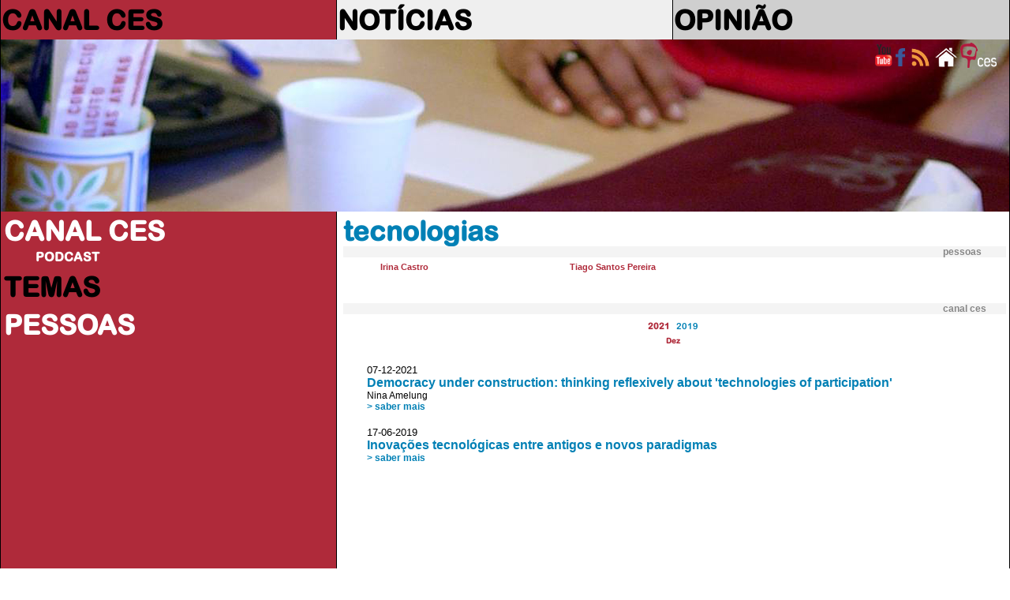

--- FILE ---
content_type: text/html
request_url: https://saladeimprensa.ces.uc.pt/index.php?col=canalces&ls=temas&plvs=3621
body_size: 5247
content:
<!DOCTYPE html>
<html>
<head>
<meta charset="utf-8">
<meta http-equiv="X-UA-Compatible" content="IE=edge">
<title>CANAL CES > temas</title>
<link rel="shortcut icon" href="https://ces.uc.pt/internal-images/icons/favicon.ico" type="image/x-icon" />
<link href="includes/saladeimprensa3.css" rel="stylesheet" type="text/css"/>
<link href="https://ces.uc.pt/myces/user/js/tooltip.css" rel="stylesheet" type="text/css" />
<link href="https://saladeimprensa.ces.uc.pt/includes/js/iealert/style.css" rel="stylesheet" type="text/css" />
<script type="text/javascript" src="https://ces.uc.pt/includes/jquery-1.8.3.min.js"></script>
<script type="text/javascript" src="https://ces.uc.pt/includes/jquery-ui-1.8.23.custom.min.js"></script>
<script src="https://saladeimprensa.ces.uc.pt/includes/js/iealert.min.js" type="text/javascript"></script> 
<script src="https://saladeimprensa.ces.uc.pt/includes/jquery.tagcanvas.min.js" type="text/javascript"></script>
<script type="text/javascript" src="https://www.ces.uc.pt/myces/user/js/tooltip.js"></script>
<script type="text/javascript">
	var sel = 0; var coluna = 'canalces'; 
  //tooltip
  var urlgetinfo = 'https://saladeimprensa.ces.uc.pt/includes/getInfo.php';
  	
	var backgs = new Array();
	backgs[1] = 'url(imagens/009.jpg)';  
	backgs[2] = 'url(imagens/011.1.jpg)';
	backgs[3] = 'url(imagens/003.jpg)';
  
  var tagopt = {
		 textColour : null,
     textFont: 'arial',
     weight: true,
     weightMode: 'size',
     weightSize: 1.0,   
		 outlineThickness : 1,
     initial : [0.8,-0.5],
		 maxSpeed : 0.014,
     minSpeed : 0.013,
		 depth : 0.75,
     //lock: "x",
		 radiusX: 1,
     radiusY: 1,
     radiusZ: 1,
     stretchY: 1,
     stretchX: 1,
     frontSelect: true,
     wheelZoom: false,
     reverse: true,
     shuffleTags: true,
     freezeActive: true    
  };  

	$(document).ready(function() {

	  	//class faxa
	  	var h = getHeight();
	  	var hi = Math.round(h * 0.4);  
	  	var ht = getDocHeight()+17;
	    
	    $('#faxa_destaques').height($(window).height()*0.3);
	    $('#destaque_principal').height($('#faxa_destaques').height());
	  
	  	//ESTADO INICIAL
	  	setbgcolor('canalces');
	  	
	  	if(document.getElementById('menu_temas') != null)
	  		document.getElementById('menu_temas').className = "menu_principal_seleccao";	
	  	if(document.getElementById('menu2_temas') != null){
	  		document.getElementById('menu2_temas').className = "menu_secundario_seleccao";
	    }
		/*if(document.getElementById('menu2_12') != null)
			document.getElementById('menu2_12').className = "menu_secundario_seleccao";*/    
	       
		   if( ! $('#myCanvas').tagcanvas(tagopt,'tag_tags')) {
			 // TagCanvas failed to load
	      $('#tag_tags').show();
			  $('#myCanvas').hide();
		   }     
	  
      $(document).on("click",".request",(function (event)
	  //$('a.request').on("click",(function (event) 
	    { 
	        $('.esbate').hide();
	        event.preventDefault();          
	        //alert($(this).attr('href'));
	        var ref = $(this).attr('href');
	        populatelist(ref);
	        // tarefas para atualizar após a chamada ajax
	        //document.title = response.pageTitle;
	        //window.history.pushState({"html":response.html,"pageTitle":response.pageTitle},"", urlPath);        
	        //window.history.pushState('page2', 'Title', '/page2.php');             
	    }));
	
	    
	    $("body").iealert({
	      support:'ie7',
	      title:'Sabia que seu Internet Explorer está desatualizado?',
	      text:'Recomendamos que atualize o Internet Explorer para uma versão mais recente ou alternativamente use outro navegador. Em baixo a lista dos navegadores mais populares.'
	    });
	    
	    
	    $("#lista").mouseover(function(){
	      $('.esbate').stop().fadeTo('slow', 0.3);
	      //$('.navtempo').stop().fadeTo('slow', 1);      
	    });
	    
	    $("#lista").mouseout(function(){
	      $('.esbate').stop().fadeTo('slow', 0);
	      //$('.navtempo').stop().fadeTo('slow', 0.3);      
	    });           		 
	});
    
  
  function populatelist(ref){
      var myarr = ref.split("?");        
      
      //$.get("http://saladeimprensa.ces.uc.pt/includes/saladata.php?op=req&"+myarr[1], {},  $("#search").serialize()
      $.get(ref+"&op=req&", { string: ''},
         function(data){
           $('#lista').html(data);
         });
      if(typeof _gaq != 'undefined') _gaq.push(['_trackPageview', ref]);           
  }
  
  function mudanuvem(id){
    if( ! $('#myCanvas').tagcanvas(tagopt,id)){
      $('.nuvem').hide();
      $('#'+id).show();
    }   
  }	
	
	function getHeight(){
	  var myHeight = 0;
	  if( typeof( window.innerWidth ) == 'number' ) {
		//Non-IE
		myHeight = window.innerHeight;
	  } else if( document.documentElement && ( document.documentElement.clientWidth || document.documentElement.clientHeight ) ) {
		//IE 6+ in 'standards compliant mode'
		myHeight = document.documentElement.clientHeight;
	  } else if( document.body && ( document.body.clientWidth || document.body.clientHeight ) ) {
		//IE 4 compatible
		myHeight = document.body.clientHeight;
	  }
	  return myHeight;    
	}

	function getDocHeight() {
		var D = document;
		return Math.max(
			Math.max(D.body.scrollHeight, D.documentElement.scrollHeight),
			Math.max(D.body.offsetHeight, D.documentElement.offsetHeight),
			Math.max(D.body.clientHeight, D.documentElement.clientHeight)
		);
	}	

	function setbgcolor(col){
		if(coluna != '') col = coluna;
		switch(col){
			case 'canalces':
				col = 'col_1';
				break;
			case 'noticias':
				col = 'col_2';
				break;
			case 'opiniao':
				col = 'col_3';
				break;
			default:
				if(col == '') col = 'col_1';
		}
		var parte = col.split('_');
		var c = parte[1];
		var n = 0;
		if(c != sel){
			sel = c;
			$('#destaque_principal').css('background-image',backgs[c]);
			$('.titulo_destaque').css('display','none');
			$('#titulo_destaque_'+c).css('display','inline-block');
			
			var aux = 0;
			for(var i = 0; i < 3; i++){
				aux = Number(c) + i;
				n = i + 1;
				
				$('#col_'+n+'_titulo_1').css('color','#878787');
				$('#col_'+n+'_titulo_2').css('color','#878787');
				$('#col_'+n+'_texto_1').css('color','#878787');
				$('#col_'+n+'_texto_2').css('color','#878787');			
				
				if(n == 3) n = 4;
				if(aux > 3)
				  aux = aux - 3;
				$('#col_'+aux).removeClass();
				$('#col_'+aux).addClass('cor'+n);			
			}
			
			$('#col_'+c+'_titulo_1').css('color','white');
			$('#col_'+c+'_titulo_2').css('color','white');
			$('#col_'+c+'_texto_1').css('color','white');
			$('#col_'+c+'_texto_2').css('color','white');
		}		
	}

	function viewImage(id, c){
	  blindImage(c);
	  document.getElementById('imgview_'+id).style.visibility = 'visible';
	}

	function blindImage(c){
	  for(var i = 1; i <= c; i++)
		document.getElementById('imgview_'+i).style.visibility = 'hidden';
	}
  
  function playItem(id){
    jwplayer('player').playlistItem(id);    
  }       
  	
</script>
<script async src="https://www.googletagmanager.com/gtag/js?id=G-P4MBNCF07Q"></script>
<script>
  window.dataLayer = window.dataLayer || [];
  function gtag(){dataLayer.push(arguments);}
  gtag('js', new Date());

  gtag('config', 'G-P4MBNCF07Q');
</script>
<script type="text/javascript" src="https://s7.addthis.com/js/300/addthis_widget.js#username=cescoimbra"></script>
<script type="text/javascript">
  var addthis_exclude = 'print,favorites';
  var addthis_config =
  {
  
     data_track_linkback: true,
     data_track_addressbar: true 
     
  };
  var addthis_share = 
  {
    templates: {twitter: '{{title}} > {{description}}\r{{url}}'}
  };  
</script>
<style>	
	navselect{
		font-weight: bold; background-color:red;	
	}
</style>
</head>
<body>
	<table id="frontal" border="0" >  
		<col class="coluna_colorida" id="col_1"/>    
		<col class="coluna_colorida" id="col_2"/> 
		<col class="coluna_colorida" id="col_3"/>    
    <tbody>
      <tr style="height: 50px; min-height: 50px;">
        <td onmouseover="javascript:setbgcolor('col_1');">
          <div class="titulo_cabecalho"><a href="https://saladeimprensa.ces.uc.pt/index.php?col=canalces&ls=temas">CANAL CES</a></div>
        </td>
        <td onmouseover="javascript:setbgcolor('col_2');">
          <div class="titulo_cabecalho"><a href="https://saladeimprensa.ces.uc.pt/index.php?col=noticias&ls=temas">NOTÍCIAS</a></div>
        </td>
        <td onmouseover="javascript:setbgcolor('col_3');">
          <div class="titulo_cabecalho"><a href="https://saladeimprensa.ces.uc.pt/index.php?col=opiniao&ls=temas">OPINIÃO</a></div>
        </td>
      </tr>	  
      <tr class="faxa" valign="top">    
        <td colspan="3" id="destaque_principal">
			<div id="faxa_destaques">
			  <table border="0" style="min-height:100%;height:100%;width:100%;">            
				<tr valign="top">
					<td>
						<div style="float:right;width:10px;">&nbsp;</div>
						<div style="float:right;"><a href="https://www.ces.uc.pt"><img src="https://saladeimprensa.ces.uc.pt/imagens/logo_ces_trans_xs.png" border="0" alt="Centro de Estudos Sociais"/></a></div>	
						<div style="float:right;"><a href="https://saladeimprensa.ces.uc.pt"><img src="https://saladeimprensa.ces.uc.pt/imagens/home_xs.png" border="0" alt="sala de imprensa do CES"/></a></div>						
						<div style="float:right;"><a href="https://saladeimprensa.ces.uc.pt/rss/canalces.xml"><img src="https://saladeimprensa.ces.uc.pt/imagens/rss_xs.png" border="0" alt="RSS Canal CES"/></a></div>	
                        
						<div style="float:right;"><a href="https://www.facebook.com/centrodeestudossociais"><img src="https://saladeimprensa.ces.uc.pt/imagens/fb_xs.png" border="0" alt="facebook CES"/></a></div>
						<div style="float:right;"><a href="https://www.youtube.com/channel/UC-fyoWIr4S98KOx7jvB7LKQ"><img src="https://saladeimprensa.ces.uc.pt/imagens/youtube_xs.png" border="0" alt="youtube CES"/></a></div>         						
					</td>
				</tr>
				<tr valign="bottom" class="destaque_principal_titulo">
				  <td>
				  </td>
				</tr>
				<tr style="height: 10px;"><td></td></tr>
			  </table>			
			</div>             
        </td>        
      </tr>	
	 
      <tr>
        <td valign="top" class="cor1">
          <table width="100%" style="">
            <tbody>
      				<tr><td class="menu_principal" id="menu_canalces"><a href="?col=canalces">CANAL CES</a></td></tr>
              <tr><td class="menu_secundario" id="menu2_podcast">&nbsp;&nbsp;&nbsp;&nbsp;&nbsp;&nbsp;&nbsp;&nbsp;&nbsp;&nbsp;<a href="?col=canalces&ls=podcast">PODCAST</a></td></tr> 
            
              <tr><td class="menu_secundario"></td></tr>  
      				<tr><td class="menu_principal" id="menu_temas"><a href="?col=canalces&ls=temas">TEMAS</a></td></tr>
              <tr><td class="menu_secundario"></td></tr>
              <tr><td class="menu_principal" id="menu_pess"><a href="?col=canalces&ls=pess">PESSOAS</a></td></tr>
                                
            </tbody>          
          </table>        
		    </td>
        <td valign="top" colspan="2" class="cor_5">
          <table width="100%" border="0" id="content">
            <tbody>			
        <tr><td></td><td>
        <div class="titulo_cabecalho" style="color:#0180B5;">tecnologias</div>  
<div class="item_tipo_anexo" style="background-color:#F4F4F4;width:100%;display:inline-block;">
  <div style="text-align:left;float:left;">&nbsp;</div>
  <div style="text-align:left;float:right;width:80px;">pessoas</div>
</div> 
          <div class="item_subtitulo" style="width:240px;height:50px;float:left;overflow:auto;"
              onmouseover="javascript:$('#shw3244').stop().fadeTo('fast', 1);"
              onmouseout="javascript:$('#shw3244').stop().fadeTo('slow', 0);">
              
            <div style="float:left;width:40px;height:50px;">
              <a href="https://saladeimprensa.ces.uc.pt/index.php?col=canalces&ls=pess&ptp=3244">
                <img style="border:0;max-width:33px;max-height:33px;" src="https://ces.uc.pt/myces/UserFiles/fotos/thumb_investigador_613_foto_20240303_0751.jpg" alt="" 
                     class="personPopupTrigger" rel="inv,613,1,1"/>
              </a>
            </div>
                    
            <div style="float:right;width:193px;height:50px;">
              <a href="https://saladeimprensa.ces.uc.pt/index.php?col=canalces&ls=pess&ptp=3244">Irina Castro</a>
              <div id="shw3244" style="display:none;font-size:xx-small;line-height:100%;overflow:hidden;">
                  <span style="color:#0180B5;">movimentos sociais</span>
 |                   <span style="color:#0180B5;">neoliberalismo</span>
 |                   <span style="color:#0180B5;">prefiguração</span>
 |                   <span style="color:#0180B5;">cientistas</span>
 |                   <span style="color:#0180B5;">adaptação</span>
 |                   <span style="color:#0180B5;">resistência</span>
              </div> 
            </div>
          </div>
          <div class="item_subtitulo" style="width:240px;height:50px;float:left;overflow:auto;"
              onmouseover="javascript:$('#shw448').stop().fadeTo('fast', 1);"
              onmouseout="javascript:$('#shw448').stop().fadeTo('slow', 0);">
              
            <div style="float:left;width:40px;height:50px;">
              <a href="https://saladeimprensa.ces.uc.pt/index.php?col=canalces&ls=pess&ptp=448">
                <img style="border:0;max-width:33px;max-height:33px;" src="https://ces.uc.pt/myces/UserFiles/fotos/thumb_investigador_16_foto_20230615_1745.jpg" alt="" 
                     class="personPopupTrigger" rel="inv,16,1,1"/>
              </a>
            </div>
                    
            <div style="float:right;width:193px;height:50px;">
              <a href="https://saladeimprensa.ces.uc.pt/index.php?col=canalces&ls=pess&ptp=448">Tiago Santos Pereira</a>
              <div id="shw448" style="display:none;font-size:xx-small;line-height:100%;overflow:hidden;">
                  <span style="color:#0180B5;">trabalho</span>
 |                   <span style="color:#0180B5;">inovação</span>
 |                   <span style="color:#0180B5;">pensamento complexo</span>
 |                   <span style="color:#0180B5;">inteligências co-aumentadas</span>
 |                   <span style="color:#0180B5;">inteligência artificial</span>
              </div> 
            </div>
          </div>
        </td></tr>
        <tr><td></td><td>
<div class="item_tipo_anexo" style="background-color:#F4F4F4;width:100%;display:inline-block;">
  <div style="text-align:left;float:left;">&nbsp;</div>
  <div style="text-align:left;float:right;width:80px;">canal ces</div>
</div> 
                        
            <div id="lista">
<style type="text/css">
/* CSS  */
  .esbate{    
    width:20px;height:480px;
    font-family: arialr, arial;
    font-size: 1.5em;
    text-align: center;
  	color: #FFFFFF;
  	filter:alpha(opacity=30);
  	opacity:0.3;
    -moz-border-radius: 15px;
    border-radius: 15px;        
  }
  .navpaginas{
    font-family:arialr, arial;
    font-size: .5em;
    text-align:center;      
  }
  .numpagina{
    display:inline-block;
    width:24px;
    height:24px;    
    -moz-border-radius: 12px; 
    border-radius: 12px;
    filter:alpha(opacity=70);
    opacity:0.7;
    font-weight: bold;     
  }
  .navtempo{
    font-family:arialr,arial;
    text-align:center;
  	/*
    filter:alpha(opacity=30);
  	opacity:0.3;
    */      
  }

</style>
<div class="navtempo" style="" id="">
          
  <span>
    <a class="request" style="font-size:0.7em;font-weight: bold;" href="index.php?col=canalces&ls=temas&plvs=3621&ano=2021">2021</a>&nbsp;
  </span>
          
  <span>
    <a class="request" style="font-size:0.7em;color:#0180B5;" href="index.php?col=canalces&ls=temas&plvs=3621&ano=2019">2019</a>&nbsp;
  </span>
  <div style="" id="meses_">
              
    <a class="request" style="font-size:0.6em;font-weight: bold;" 
     href="index.php?col=canalces&ls=temas&plvs=3621&ano=2021&mes=12">Dez</a>&nbsp;              
               
  </div>                        
</div><br /> 
<div style="min-height:480px;" >
   
  <div style="padding:5px 10px 5px 30px;height:440px;">
  <div style="width:100%;">
    <DIV class="item_data">07-12-2021&nbsp;&nbsp;&nbsp;&nbsp;&nbsp;&nbsp;&nbsp;&nbsp;      <div style="float:right;width:100px;">
      
      </div>
          
    </DIV>
    <DIV class="item_titulo">
      <a style="color:#0180B5;" href="https://saladeimprensa.ces.uc.pt/index.php?col=canalces&amp;id=36468"">Democracy under construction: thinking reflexively about 'technologies of participation'</a>
    </DIV>              
    <DIV class="item_descritivo"><span style='white-space:nowrap;'>Nina Amelung</span></DIV>
    
    <DIV class="saber_mais"><a style="color:#0180B5;" href="https://saladeimprensa.ces.uc.pt/index.php?col=canalces&amp;id=36468"">>&nbsp;saber mais</a></DIV>
    
    <DIV colspan="2">&nbsp;</DIV>
  </div>
  <div style="width:100%;">
    <DIV class="item_data">17-06-2019&nbsp;&nbsp;&nbsp;&nbsp;&nbsp;&nbsp;&nbsp;&nbsp;      <div style="float:right;width:100px;">
      
      </div>
          
    </DIV>
    <DIV class="item_titulo">
      <a style="color:#0180B5;" href="https://saladeimprensa.ces.uc.pt/index.php?col=canalces&amp;id=25661"">Inovações tecnológicas entre antigos e novos paradigmas</a>
    </DIV>              
    <DIV class="item_descritivo"></DIV>
    
    <DIV class="saber_mais"><a style="color:#0180B5;" href="https://saladeimprensa.ces.uc.pt/index.php?col=canalces&amp;id=25661"">>&nbsp;saber mais</a></DIV>
    
    <DIV colspan="2">&nbsp;</DIV>
  </div>
  </div>
</div>
            </div>
<div class="item_tipo_anexo" style="background-color:#F4F4F4;width:100%;display:inline-block;">
  <div style="text-align:left;float:left;">&nbsp;</div>
  <div style="text-align:left;float:right;width:80px;">temas</div>
</div> 
          <div class="nuvem" id="tag_nuvempalavra3621" 
               style="max-width:90%;font-family:arial;text-align:center;display:block-inline;padding: 10px 10px 10px 10px;">
				
						<a style="white-space:nowrap;color:#0180B5;font-weight:bold;font-size: 0.75em;" 
               href="https://saladeimprensa.ces.uc.pt/index.php?col=canalces&ls=temas&plvs=842">inovação</a>&nbsp;&nbsp;&nbsp;
				
						<a style="white-space:nowrap;color:#0180B5;font-weight:bold;font-size: 0.75em;" 
               href="https://saladeimprensa.ces.uc.pt/index.php?col=canalces&ls=temas&plvs=725">participação</a>&nbsp;&nbsp;&nbsp;
				
						<a style="white-space:nowrap;color:#0180B5;font-weight:bold;font-size: 0.75em;" 
               href="https://saladeimprensa.ces.uc.pt/index.php?col=canalces&ls=temas&plvs=4498">interdisciplinaridade</a>&nbsp;&nbsp;&nbsp;
				
						<a style="white-space:nowrap;color:#0180B5;font-weight:bold;font-size: 0.75em;" 
               href="https://saladeimprensa.ces.uc.pt/index.php?col=canalces&ls=temas&plvs=151">democracia</a>&nbsp;&nbsp;&nbsp;
				
						<a style="white-space:nowrap;color:#0180B5;font-weight:bold;font-size: 0.75em;" 
               href="https://saladeimprensa.ces.uc.pt/index.php?col=canalces&ls=temas&plvs=6048">paradoxos</a>&nbsp;&nbsp;&nbsp;
       
           <br /><br />     
          </div>               </td></tr>
            </tbody>                      
          </table>      
        </td>
      </tr> 
	</tbody>
	</table>
</body>
</html>
